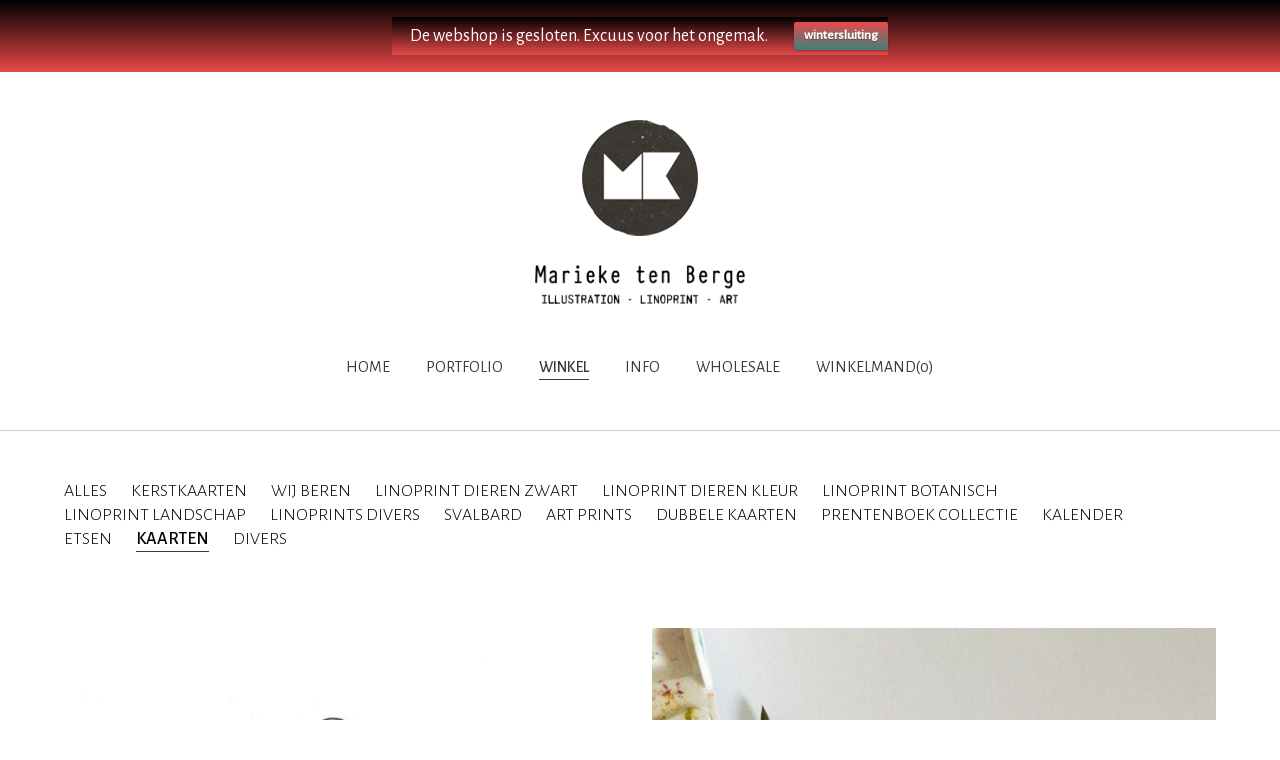

--- FILE ---
content_type: text/html; charset=UTF-8
request_url: https://marieketenberge.nl/winkel/06-kaartjes/yellow-flowers-for-you/
body_size: 10603
content:
<!DOCTYPE HTML>
<html lang="nl">
    <head>
        <meta name="viewport" content="width=device-width, initial-scale=1.0">
		<meta charset="UTF-8">
        <title>Yellow flowers for you - Marieke ten Berge</title>
        <meta name='robots' content='index, follow, max-image-preview:large, max-snippet:-1, max-video-preview:-1' />

	<!-- This site is optimized with the Yoast SEO plugin v26.7 - https://yoast.com/wordpress/plugins/seo/ -->
	<link rel="canonical" href="https://marieketenberge.nl/winkel/06-kaartjes/yellow-flowers-for-you/" />
	<meta property="og:locale" content="nl_NL" />
	<meta property="og:type" content="article" />
	<meta property="og:title" content="Yellow flowers for you - Marieke ten Berge" />
	<meta property="og:description" content="vrolijke illustratie geprint op 300gr Biotop." />
	<meta property="og:url" content="https://marieketenberge.nl/winkel/06-kaartjes/yellow-flowers-for-you/" />
	<meta property="og:site_name" content="Marieke ten Berge" />
	<meta property="article:modified_time" content="2025-11-03T18:46:44+00:00" />
	<meta property="og:image" content="https://marieketenberge.nl/app/uploads/2016/10/16021.jpg" />
	<meta property="og:image:width" content="720" />
	<meta property="og:image:height" content="720" />
	<meta property="og:image:type" content="image/jpeg" />
	<meta name="twitter:card" content="summary_large_image" />
	<meta name="twitter:label1" content="Geschatte leestijd" />
	<meta name="twitter:data1" content="1 minuut" />
	<script type="application/ld+json" class="yoast-schema-graph">{"@context":"https://schema.org","@graph":[{"@type":"WebPage","@id":"https://marieketenberge.nl/winkel/06-kaartjes/yellow-flowers-for-you/","url":"https://marieketenberge.nl/winkel/06-kaartjes/yellow-flowers-for-you/","name":"Yellow flowers for you - Marieke ten Berge","isPartOf":{"@id":"https://marieketenberge.nl/#website"},"primaryImageOfPage":{"@id":"https://marieketenberge.nl/winkel/06-kaartjes/yellow-flowers-for-you/#primaryimage"},"image":{"@id":"https://marieketenberge.nl/winkel/06-kaartjes/yellow-flowers-for-you/#primaryimage"},"thumbnailUrl":"https://marieketenberge.nl/app/uploads/2016/10/16021.jpg","datePublished":"2016-10-19T20:27:32+00:00","dateModified":"2025-11-03T18:46:44+00:00","breadcrumb":{"@id":"https://marieketenberge.nl/winkel/06-kaartjes/yellow-flowers-for-you/#breadcrumb"},"inLanguage":"nl-NL","potentialAction":[{"@type":"ReadAction","target":["https://marieketenberge.nl/winkel/06-kaartjes/yellow-flowers-for-you/"]}]},{"@type":"ImageObject","inLanguage":"nl-NL","@id":"https://marieketenberge.nl/winkel/06-kaartjes/yellow-flowers-for-you/#primaryimage","url":"https://marieketenberge.nl/app/uploads/2016/10/16021.jpg","contentUrl":"https://marieketenberge.nl/app/uploads/2016/10/16021.jpg","width":720,"height":720,"caption":"yellow flowers"},{"@type":"BreadcrumbList","@id":"https://marieketenberge.nl/winkel/06-kaartjes/yellow-flowers-for-you/#breadcrumb","itemListElement":[{"@type":"ListItem","position":1,"name":"Home","item":"https://marieketenberge.nl/"},{"@type":"ListItem","position":2,"name":"Winkel","item":"https://marieketenberge.nl/winkel/"},{"@type":"ListItem","position":3,"name":"Yellow flowers for you"}]},{"@type":"WebSite","@id":"https://marieketenberge.nl/#website","url":"https://marieketenberge.nl/","name":"Marieke ten Berge","description":"Illustratie linoprint ontwerp","publisher":{"@id":"https://marieketenberge.nl/#/schema/person/ad9fd90f490e0049593609eddf0f6f33"},"potentialAction":[{"@type":"SearchAction","target":{"@type":"EntryPoint","urlTemplate":"https://marieketenberge.nl/?s={search_term_string}"},"query-input":{"@type":"PropertyValueSpecification","valueRequired":true,"valueName":"search_term_string"}}],"inLanguage":"nl-NL"},{"@type":["Person","Organization"],"@id":"https://marieketenberge.nl/#/schema/person/ad9fd90f490e0049593609eddf0f6f33","name":"Marieke ten Berge","image":{"@type":"ImageObject","inLanguage":"nl-NL","@id":"https://marieketenberge.nl/#/schema/person/image/","url":"https://marieketenberge.nl/app/uploads/2016/10/logo-1.png","contentUrl":"https://marieketenberge.nl/app/uploads/2016/10/logo-1.png","width":116,"height":116,"caption":"Marieke ten Berge"},"logo":{"@id":"https://marieketenberge.nl/#/schema/person/image/"}}]}</script>
	<!-- / Yoast SEO plugin. -->


<link rel='dns-prefetch' href='//fonts.googleapis.com' />
<link rel="alternate" title="oEmbed (JSON)" type="application/json+oembed" href="https://marieketenberge.nl/wp-json/oembed/1.0/embed?url=https%3A%2F%2Fmarieketenberge.nl%2Fwinkel%2F06-kaartjes%2Fyellow-flowers-for-you%2F" />
<link rel="alternate" title="oEmbed (XML)" type="text/xml+oembed" href="https://marieketenberge.nl/wp-json/oembed/1.0/embed?url=https%3A%2F%2Fmarieketenberge.nl%2Fwinkel%2F06-kaartjes%2Fyellow-flowers-for-you%2F&#038;format=xml" />
<style id="woo-store-vacation-inline-css">
			#woo-store-vacation {
				padding: 0;
			}
			#woo-store-vacation .woocommerce-info {
				text-align:left;
				list-style:none;
				border:none;
				border-left:.6180469716em solid rgba(0,0,0,.15);
				border-radius:2px;
				padding:1em 1.618em;
				margin:1.617924em 0 2.617924em 0;
			}
			#woo-store-vacation .woocommerce-info::before {
				content:none;
			}
			.woo-store-vacation__btn {
				float:right;
				padding:0 0 0 1em;
				background:0 0;
				line-height:1.618;
				margin-left:2em;
				border:none;
				border-left:1px solid rgba(255,255,255,.25)!important;
				border-radius:0;
				box-shadow:none!important;
				text-decoration:none;
			}
				#woo-store-vacation,
				#woo-store-vacation .wc-block-components-notice-banner {
					color:#ffffff !important;
				}
				#woo-store-vacation * {
					color:inherit !important;
				}
				#woo-store-vacation,
				#woo-store-vacation .wc-block-components-notice-banner {
					background-color:#ffffff !important;
				}
				#woo-store-vacation svg {
					background-color:#b2b2b2 !important;
				}
				#woo-store-vacation .wc-block-components-notice-banner {
					border-color:#b2b2b2 !important;
				}
				#woo-store-vacation * {
					background-color:inherit !important;
				}</style><style id='wp-img-auto-sizes-contain-inline-css' type='text/css'>
img:is([sizes=auto i],[sizes^="auto," i]){contain-intrinsic-size:3000px 1500px}
/*# sourceURL=wp-img-auto-sizes-contain-inline-css */
</style>
<style id='classic-theme-styles-inline-css' type='text/css'>
/*! This file is auto-generated */
.wp-block-button__link{color:#fff;background-color:#32373c;border-radius:9999px;box-shadow:none;text-decoration:none;padding:calc(.667em + 2px) calc(1.333em + 2px);font-size:1.125em}.wp-block-file__button{background:#32373c;color:#fff;text-decoration:none}
/*# sourceURL=/wp-includes/css/classic-themes.min.css */
</style>
<link rel='stylesheet' id='woocommerce-layout-css' rel="preload" as="style" href='https://marieketenberge.nl/app/plugins/woocommerce/assets/css/woocommerce-layout.css?ver=10.4.3' type='text/css' media='all' />
<link rel='stylesheet' id='woocommerce-smallscreen-css' rel="preload" as="style" href='https://marieketenberge.nl/app/plugins/woocommerce/assets/css/woocommerce-smallscreen.css?ver=10.4.3' type='text/css' media='only screen and (max-width: 768px)' />
<link rel='stylesheet' id='woocommerce-general-css' rel="preload" as="style" href='https://marieketenberge.nl/app/plugins/woocommerce/assets/css/woocommerce.css?ver=10.4.3' type='text/css' media='all' />
<style id='woocommerce-inline-inline-css' type='text/css'>
.woocommerce form .form-row .required { visibility: visible; }
/*# sourceURL=woocommerce-inline-inline-css */
</style>
<link rel='stylesheet' id='wpfront-notification-bar-css' rel="preload" as="style" href='https://marieketenberge.nl/app/plugins/wpfront-notification-bar/css/wpfront-notification-bar.min.css?ver=3.5.1.05102' type='text/css' media='all' />
<link rel='stylesheet' id='font-alegreya-css' href='https://fonts.googleapis.com/css?family=Alegreya+Sans%3A300%2C300i%2C400%2C500%2C500i&#038;ver=6.9' type='text/css' media='all' />
<link rel='stylesheet' id='main-css-css' rel="preload" as="style" href='https://marieketenberge.nl/app/themes/marieketenberge/build/css/theme.css?ver=1666356300' type='text/css' media='all' />
<link rel='stylesheet' id='mollie-applepaydirect-css' rel="preload" as="style" href='https://marieketenberge.nl/app/plugins/mollie-payments-for-woocommerce/public/css/mollie-applepaydirect.min.css?ver=1768208710' type='text/css' media='screen' />
<script type="text/javascript" id="image-watermark-no-right-click-js-before">
/* <![CDATA[ */
var iwArgsNoRightClick = {"rightclick":"Y","draganddrop":"N","devtools":"Y","enableToast":"Y","toastMessage":"This content is protected"};

//# sourceURL=image-watermark-no-right-click-js-before
/* ]]> */
</script>
<script type="text/javascript" src="https://marieketenberge.nl/app/plugins/image-watermark/js/no-right-click.js?ver=2.0.3" id="image-watermark-no-right-click-js"></script>
<script type="text/javascript" src="https://marieketenberge.nl/wp/wp-includes/js/jquery/jquery.min.js?ver=3.7.1" id="jquery-core-js"></script>
<script type="text/javascript" src="https://marieketenberge.nl/wp/wp-includes/js/jquery/jquery-migrate.min.js?ver=3.4.1" id="jquery-migrate-js"></script>
<script type="text/javascript" src="https://marieketenberge.nl/app/plugins/woocommerce/assets/js/jquery-blockui/jquery.blockUI.min.js?ver=2.7.0-wc.10.4.3" id="wc-jquery-blockui-js" defer="defer" data-wp-strategy="defer"></script>
<script type="text/javascript" id="wc-add-to-cart-js-extra">
/* <![CDATA[ */
var wc_add_to_cart_params = {"ajax_url":"/wp/wp-admin/admin-ajax.php","wc_ajax_url":"/?wc-ajax=%%endpoint%%","i18n_view_cart":"Bekijk winkelwagen","cart_url":"https://marieketenberge.nl/winkelmand/","is_cart":"","cart_redirect_after_add":"no"};
//# sourceURL=wc-add-to-cart-js-extra
/* ]]> */
</script>
<script type="text/javascript" src="https://marieketenberge.nl/app/plugins/woocommerce/assets/js/frontend/add-to-cart.min.js?ver=10.4.3" id="wc-add-to-cart-js" defer="defer" data-wp-strategy="defer"></script>
<script type="text/javascript" id="wc-single-product-js-extra">
/* <![CDATA[ */
var wc_single_product_params = {"i18n_required_rating_text":"Selecteer een waardering","i18n_rating_options":["1 van de 5 sterren","2 van de 5 sterren","3 van de 5 sterren","4 van de 5 sterren","5 van de 5 sterren"],"i18n_product_gallery_trigger_text":"Afbeeldinggalerij in volledig scherm bekijken","review_rating_required":"yes","flexslider":{"rtl":false,"animation":"slide","smoothHeight":true,"directionNav":false,"controlNav":"thumbnails","slideshow":false,"animationSpeed":500,"animationLoop":false,"allowOneSlide":false},"zoom_enabled":"","zoom_options":[],"photoswipe_enabled":"","photoswipe_options":{"shareEl":false,"closeOnScroll":false,"history":false,"hideAnimationDuration":0,"showAnimationDuration":0},"flexslider_enabled":""};
//# sourceURL=wc-single-product-js-extra
/* ]]> */
</script>
<script type="text/javascript" src="https://marieketenberge.nl/app/plugins/woocommerce/assets/js/frontend/single-product.min.js?ver=10.4.3" id="wc-single-product-js" defer="defer" data-wp-strategy="defer"></script>
<script type="text/javascript" src="https://marieketenberge.nl/app/plugins/woocommerce/assets/js/js-cookie/js.cookie.min.js?ver=2.1.4-wc.10.4.3" id="wc-js-cookie-js" defer="defer" data-wp-strategy="defer"></script>
<script type="text/javascript" id="woocommerce-js-extra">
/* <![CDATA[ */
var woocommerce_params = {"ajax_url":"/wp/wp-admin/admin-ajax.php","wc_ajax_url":"/?wc-ajax=%%endpoint%%","i18n_password_show":"Wachtwoord weergeven","i18n_password_hide":"Wachtwoord verbergen"};
//# sourceURL=woocommerce-js-extra
/* ]]> */
</script>
<script type="text/javascript" src="https://marieketenberge.nl/app/plugins/woocommerce/assets/js/frontend/woocommerce.min.js?ver=10.4.3" id="woocommerce-js" defer="defer" data-wp-strategy="defer"></script>
<script type="text/javascript" src="https://marieketenberge.nl/app/plugins/wpfront-notification-bar/js/wpfront-notification-bar.min.js?ver=3.5.1.05102" id="wpfront-notification-bar-js"></script>
<link rel="https://api.w.org/" href="https://marieketenberge.nl/wp-json/" /><link rel="alternate" title="JSON" type="application/json" href="https://marieketenberge.nl/wp-json/wp/v2/product/888" /><link rel="EditURI" type="application/rsd+xml" title="RSD" href="https://marieketenberge.nl/wp/xmlrpc.php?rsd" />
<meta name="generator" content="WordPress 6.9" />
<meta name="generator" content="WooCommerce 10.4.3" />
<link rel='shortlink' href='https://marieketenberge.nl/?p=888' />
	<noscript><style>.woocommerce-product-gallery{ opacity: 1 !important; }</style></noscript>
	<link rel="preconnect" href="//www.google-analytics.com"><link rel="icon" href="https://marieketenberge.nl/app/uploads/2016/10/cropped-logo-1-32x32.png" sizes="32x32" />
<link rel="icon" href="https://marieketenberge.nl/app/uploads/2016/10/cropped-logo-1-192x192.png" sizes="192x192" />
<link rel="apple-touch-icon" href="https://marieketenberge.nl/app/uploads/2016/10/cropped-logo-1-180x180.png" />
<meta name="msapplication-TileImage" content="https://marieketenberge.nl/app/uploads/2016/10/cropped-logo-1-270x270.png" />
    <link rel='stylesheet' id='wc-blocks-style-css' rel="preload" as="style" href='https://marieketenberge.nl/app/plugins/woocommerce/assets/client/blocks/wc-blocks.css?ver=wc-10.4.3' type='text/css' media='all' />
<style id='global-styles-inline-css' type='text/css'>
:root{--wp--preset--aspect-ratio--square: 1;--wp--preset--aspect-ratio--4-3: 4/3;--wp--preset--aspect-ratio--3-4: 3/4;--wp--preset--aspect-ratio--3-2: 3/2;--wp--preset--aspect-ratio--2-3: 2/3;--wp--preset--aspect-ratio--16-9: 16/9;--wp--preset--aspect-ratio--9-16: 9/16;--wp--preset--color--black: #000000;--wp--preset--color--cyan-bluish-gray: #abb8c3;--wp--preset--color--white: #ffffff;--wp--preset--color--pale-pink: #f78da7;--wp--preset--color--vivid-red: #cf2e2e;--wp--preset--color--luminous-vivid-orange: #ff6900;--wp--preset--color--luminous-vivid-amber: #fcb900;--wp--preset--color--light-green-cyan: #7bdcb5;--wp--preset--color--vivid-green-cyan: #00d084;--wp--preset--color--pale-cyan-blue: #8ed1fc;--wp--preset--color--vivid-cyan-blue: #0693e3;--wp--preset--color--vivid-purple: #9b51e0;--wp--preset--gradient--vivid-cyan-blue-to-vivid-purple: linear-gradient(135deg,rgb(6,147,227) 0%,rgb(155,81,224) 100%);--wp--preset--gradient--light-green-cyan-to-vivid-green-cyan: linear-gradient(135deg,rgb(122,220,180) 0%,rgb(0,208,130) 100%);--wp--preset--gradient--luminous-vivid-amber-to-luminous-vivid-orange: linear-gradient(135deg,rgb(252,185,0) 0%,rgb(255,105,0) 100%);--wp--preset--gradient--luminous-vivid-orange-to-vivid-red: linear-gradient(135deg,rgb(255,105,0) 0%,rgb(207,46,46) 100%);--wp--preset--gradient--very-light-gray-to-cyan-bluish-gray: linear-gradient(135deg,rgb(238,238,238) 0%,rgb(169,184,195) 100%);--wp--preset--gradient--cool-to-warm-spectrum: linear-gradient(135deg,rgb(74,234,220) 0%,rgb(151,120,209) 20%,rgb(207,42,186) 40%,rgb(238,44,130) 60%,rgb(251,105,98) 80%,rgb(254,248,76) 100%);--wp--preset--gradient--blush-light-purple: linear-gradient(135deg,rgb(255,206,236) 0%,rgb(152,150,240) 100%);--wp--preset--gradient--blush-bordeaux: linear-gradient(135deg,rgb(254,205,165) 0%,rgb(254,45,45) 50%,rgb(107,0,62) 100%);--wp--preset--gradient--luminous-dusk: linear-gradient(135deg,rgb(255,203,112) 0%,rgb(199,81,192) 50%,rgb(65,88,208) 100%);--wp--preset--gradient--pale-ocean: linear-gradient(135deg,rgb(255,245,203) 0%,rgb(182,227,212) 50%,rgb(51,167,181) 100%);--wp--preset--gradient--electric-grass: linear-gradient(135deg,rgb(202,248,128) 0%,rgb(113,206,126) 100%);--wp--preset--gradient--midnight: linear-gradient(135deg,rgb(2,3,129) 0%,rgb(40,116,252) 100%);--wp--preset--font-size--small: 13px;--wp--preset--font-size--medium: 20px;--wp--preset--font-size--large: 36px;--wp--preset--font-size--x-large: 42px;--wp--preset--spacing--20: 0.44rem;--wp--preset--spacing--30: 0.67rem;--wp--preset--spacing--40: 1rem;--wp--preset--spacing--50: 1.5rem;--wp--preset--spacing--60: 2.25rem;--wp--preset--spacing--70: 3.38rem;--wp--preset--spacing--80: 5.06rem;--wp--preset--shadow--natural: 6px 6px 9px rgba(0, 0, 0, 0.2);--wp--preset--shadow--deep: 12px 12px 50px rgba(0, 0, 0, 0.4);--wp--preset--shadow--sharp: 6px 6px 0px rgba(0, 0, 0, 0.2);--wp--preset--shadow--outlined: 6px 6px 0px -3px rgb(255, 255, 255), 6px 6px rgb(0, 0, 0);--wp--preset--shadow--crisp: 6px 6px 0px rgb(0, 0, 0);}:where(.is-layout-flex){gap: 0.5em;}:where(.is-layout-grid){gap: 0.5em;}body .is-layout-flex{display: flex;}.is-layout-flex{flex-wrap: wrap;align-items: center;}.is-layout-flex > :is(*, div){margin: 0;}body .is-layout-grid{display: grid;}.is-layout-grid > :is(*, div){margin: 0;}:where(.wp-block-columns.is-layout-flex){gap: 2em;}:where(.wp-block-columns.is-layout-grid){gap: 2em;}:where(.wp-block-post-template.is-layout-flex){gap: 1.25em;}:where(.wp-block-post-template.is-layout-grid){gap: 1.25em;}.has-black-color{color: var(--wp--preset--color--black) !important;}.has-cyan-bluish-gray-color{color: var(--wp--preset--color--cyan-bluish-gray) !important;}.has-white-color{color: var(--wp--preset--color--white) !important;}.has-pale-pink-color{color: var(--wp--preset--color--pale-pink) !important;}.has-vivid-red-color{color: var(--wp--preset--color--vivid-red) !important;}.has-luminous-vivid-orange-color{color: var(--wp--preset--color--luminous-vivid-orange) !important;}.has-luminous-vivid-amber-color{color: var(--wp--preset--color--luminous-vivid-amber) !important;}.has-light-green-cyan-color{color: var(--wp--preset--color--light-green-cyan) !important;}.has-vivid-green-cyan-color{color: var(--wp--preset--color--vivid-green-cyan) !important;}.has-pale-cyan-blue-color{color: var(--wp--preset--color--pale-cyan-blue) !important;}.has-vivid-cyan-blue-color{color: var(--wp--preset--color--vivid-cyan-blue) !important;}.has-vivid-purple-color{color: var(--wp--preset--color--vivid-purple) !important;}.has-black-background-color{background-color: var(--wp--preset--color--black) !important;}.has-cyan-bluish-gray-background-color{background-color: var(--wp--preset--color--cyan-bluish-gray) !important;}.has-white-background-color{background-color: var(--wp--preset--color--white) !important;}.has-pale-pink-background-color{background-color: var(--wp--preset--color--pale-pink) !important;}.has-vivid-red-background-color{background-color: var(--wp--preset--color--vivid-red) !important;}.has-luminous-vivid-orange-background-color{background-color: var(--wp--preset--color--luminous-vivid-orange) !important;}.has-luminous-vivid-amber-background-color{background-color: var(--wp--preset--color--luminous-vivid-amber) !important;}.has-light-green-cyan-background-color{background-color: var(--wp--preset--color--light-green-cyan) !important;}.has-vivid-green-cyan-background-color{background-color: var(--wp--preset--color--vivid-green-cyan) !important;}.has-pale-cyan-blue-background-color{background-color: var(--wp--preset--color--pale-cyan-blue) !important;}.has-vivid-cyan-blue-background-color{background-color: var(--wp--preset--color--vivid-cyan-blue) !important;}.has-vivid-purple-background-color{background-color: var(--wp--preset--color--vivid-purple) !important;}.has-black-border-color{border-color: var(--wp--preset--color--black) !important;}.has-cyan-bluish-gray-border-color{border-color: var(--wp--preset--color--cyan-bluish-gray) !important;}.has-white-border-color{border-color: var(--wp--preset--color--white) !important;}.has-pale-pink-border-color{border-color: var(--wp--preset--color--pale-pink) !important;}.has-vivid-red-border-color{border-color: var(--wp--preset--color--vivid-red) !important;}.has-luminous-vivid-orange-border-color{border-color: var(--wp--preset--color--luminous-vivid-orange) !important;}.has-luminous-vivid-amber-border-color{border-color: var(--wp--preset--color--luminous-vivid-amber) !important;}.has-light-green-cyan-border-color{border-color: var(--wp--preset--color--light-green-cyan) !important;}.has-vivid-green-cyan-border-color{border-color: var(--wp--preset--color--vivid-green-cyan) !important;}.has-pale-cyan-blue-border-color{border-color: var(--wp--preset--color--pale-cyan-blue) !important;}.has-vivid-cyan-blue-border-color{border-color: var(--wp--preset--color--vivid-cyan-blue) !important;}.has-vivid-purple-border-color{border-color: var(--wp--preset--color--vivid-purple) !important;}.has-vivid-cyan-blue-to-vivid-purple-gradient-background{background: var(--wp--preset--gradient--vivid-cyan-blue-to-vivid-purple) !important;}.has-light-green-cyan-to-vivid-green-cyan-gradient-background{background: var(--wp--preset--gradient--light-green-cyan-to-vivid-green-cyan) !important;}.has-luminous-vivid-amber-to-luminous-vivid-orange-gradient-background{background: var(--wp--preset--gradient--luminous-vivid-amber-to-luminous-vivid-orange) !important;}.has-luminous-vivid-orange-to-vivid-red-gradient-background{background: var(--wp--preset--gradient--luminous-vivid-orange-to-vivid-red) !important;}.has-very-light-gray-to-cyan-bluish-gray-gradient-background{background: var(--wp--preset--gradient--very-light-gray-to-cyan-bluish-gray) !important;}.has-cool-to-warm-spectrum-gradient-background{background: var(--wp--preset--gradient--cool-to-warm-spectrum) !important;}.has-blush-light-purple-gradient-background{background: var(--wp--preset--gradient--blush-light-purple) !important;}.has-blush-bordeaux-gradient-background{background: var(--wp--preset--gradient--blush-bordeaux) !important;}.has-luminous-dusk-gradient-background{background: var(--wp--preset--gradient--luminous-dusk) !important;}.has-pale-ocean-gradient-background{background: var(--wp--preset--gradient--pale-ocean) !important;}.has-electric-grass-gradient-background{background: var(--wp--preset--gradient--electric-grass) !important;}.has-midnight-gradient-background{background: var(--wp--preset--gradient--midnight) !important;}.has-small-font-size{font-size: var(--wp--preset--font-size--small) !important;}.has-medium-font-size{font-size: var(--wp--preset--font-size--medium) !important;}.has-large-font-size{font-size: var(--wp--preset--font-size--large) !important;}.has-x-large-font-size{font-size: var(--wp--preset--font-size--x-large) !important;}
/*# sourceURL=global-styles-inline-css */
</style>
</head>
    <body>
         <div class='loader fast-transition'>
            <img class='loader-logo' src="https://marieketenberge.nl/app/themes/marieketenberge/images/logo.png">
        </div>
        <header class='full left rel'>
            <div class='logo-img text-center full left'><a href='https://marieketenberge.nl'><img class='logo fast-transition' src="https://marieketenberge.nl/app/themes/marieketenberge/images/logo.png"></a></div>
            <div class='logo-text text-center full left'><a href='https://marieketenberge.nl'><img style="width: 210px;" src="https://marieketenberge.nl/app/themes/marieketenberge/images/logo-text2.png"></a></div>
            <div class='menu-container text-center full left'>
                 <ul id="menu-header-menu" class="menu"><li id="menu-item-11" class="menu-item menu-item-type-post_type menu-item-object-page menu-item-home menu-item-11"><a href="https://marieketenberge.nl/"><div class = "line"></div>Home</a></li>
<li id="menu-item-151" class="menu-item menu-item-type-post_type menu-item-object-page menu-item-151"><a href="https://marieketenberge.nl/werk/"><div class = "line"></div>Portfolio</a></li>
<li id="menu-item-1452" class="menu-item menu-item-type-post_type menu-item-object-page current_page_parent menu-item-1452"><a href="https://marieketenberge.nl/winkel/"><div class = "line"></div>Winkel</a></li>
<li id="menu-item-488" class="menu-item menu-item-type-post_type menu-item-object-page menu-item-488"><a href="https://marieketenberge.nl/info/"><div class = "line"></div>Info</a></li>
<li id="menu-item-489" class="menu-item menu-item-type-post_type menu-item-object-page menu-item-489"><a href="https://marieketenberge.nl/wholesale/"><div class = "line"></div>Wholesale</a></li>
<li class="menu-item menu-item-type-cart menu-item-type-woocommerce-cart"><a class="cart-contents" href="https://marieketenberge.nl/winkelmand/">Winkelmand(0)<div class="line"></div></a></li></ul>            </div>
            <div class="menu-container-mobile text-center full left rel">
                <div class="menu-trigger inactive rel">MENU</div>
                <ul id="menu-header-menu-1" class="menu"><li class="menu-item menu-item-type-post_type menu-item-object-page menu-item-home menu-item-11"><a href="https://marieketenberge.nl/"><div class = "line"></div>Home</a></li>
<li class="menu-item menu-item-type-post_type menu-item-object-page menu-item-151"><a href="https://marieketenberge.nl/werk/"><div class = "line"></div>Portfolio</a></li>
<li class="menu-item menu-item-type-post_type menu-item-object-page current_page_parent menu-item-1452"><a href="https://marieketenberge.nl/winkel/"><div class = "line"></div>Winkel</a></li>
<li class="menu-item menu-item-type-post_type menu-item-object-page menu-item-488"><a href="https://marieketenberge.nl/info/"><div class = "line"></div>Info</a></li>
<li class="menu-item menu-item-type-post_type menu-item-object-page menu-item-489"><a href="https://marieketenberge.nl/wholesale/"><div class = "line"></div>Wholesale</a></li>
<li class="menu-item menu-item-type-cart menu-item-type-woocommerce-cart"><a class="cart-contents" href="https://marieketenberge.nl/winkelmand/">Winkelmand(0)<div class="line"></div></a></li></ul>            </div>
        </header>

<div class='divider full left rel'></div>
<div class='webshop-categories full left rel desktop'>
    <div class='inner-container'>
        <ul class='category-breadcrumb'>
            <li ><a href="https://marieketenberge.nl/winkel">Alles<div class='line'></div></a></li>
            <li ><a href=https://marieketenberge.nl/winkel-categorie/kerstkaarten>Kerstkaarten<div class='line'></div></a></li><li ><a href=https://marieketenberge.nl/winkel-categorie/wij-beren>Wij beren<div class='line'></div></a></li><li ><a href=https://marieketenberge.nl/winkel-categorie/linoprint-dieren-zwart>Linoprint dieren zwart<div class='line'></div></a></li><li ><a href=https://marieketenberge.nl/winkel-categorie/linoprint-dieren-kleur>Linoprint dieren kleur<div class='line'></div></a></li><li ><a href=https://marieketenberge.nl/winkel-categorie/linoprint-botanisch>Linoprint botanisch<div class='line'></div></a></li><li ><a href=https://marieketenberge.nl/winkel-categorie/linoprint-landschap>Linoprint landschap<div class='line'></div></a></li><li ><a href=https://marieketenberge.nl/winkel-categorie/02-linoprints-divers>Linoprints divers<div class='line'></div></a></li><li ><a href=https://marieketenberge.nl/winkel-categorie/01-originele-lino-en-hout-afdrukken>Svalbard<div class='line'></div></a></li><li ><a href=https://marieketenberge.nl/winkel-categorie/art-pints>Art prints<div class='line'></div></a></li><li ><a href=https://marieketenberge.nl/winkel-categorie/dubbele-kaarten>dubbele kaarten<div class='line'></div></a></li><li ><a href=https://marieketenberge.nl/winkel-categorie/rana>Prentenboek collectie<div class='line'></div></a></li><li ><a href=https://marieketenberge.nl/winkel-categorie/kalender>Kalender<div class='line'></div></a></li><li ><a href=https://marieketenberge.nl/winkel-categorie/04-etsen>Etsen<div class='line'></div></a></li><li class="current-category"><a href=https://marieketenberge.nl/winkel-categorie/06-kaartjes>Kaarten<div class='line'></div></a></li><li ><a href=https://marieketenberge.nl/winkel-categorie/divers>Divers<div class='line'></div></a></li>        </ul>
       
        
        <!--<h4 class="right">Gratis bezorging vanaf 60,- euro &nbsp; &nbsp;<img class='ideal-icon right' src='https://marieketenberge.nl/app/themes/marieketenberge/images/ideal.svg'> <img class='postnl-icon right' src='https://marieketenberge.nl/app/themes/marieketenberge/images/postnl.svg'></h4>-->       
    </div>
</div>
<div class='webshop-categories full left rel mobile'>
    <div class="category-trigger inactive">
        Kaarten        <img src="https://marieketenberge.nl/app/themes/marieketenberge/images/icon-arrow-down.png" alt="arrow-down">
    </div>
    <ul class='category-breadcrumb'>
        <li><a href=https://marieketenberge.nl/winkel-categorie/kerstkaarten>Kerstkaarten</a></li><li><a href=https://marieketenberge.nl/winkel-categorie/wij-beren>Wij beren</a></li><li><a href=https://marieketenberge.nl/winkel-categorie/linoprint-dieren-zwart>Linoprint dieren zwart</a></li><li><a href=https://marieketenberge.nl/winkel-categorie/linoprint-dieren-kleur>Linoprint dieren kleur</a></li><li><a href=https://marieketenberge.nl/winkel-categorie/linoprint-botanisch>Linoprint botanisch</a></li><li><a href=https://marieketenberge.nl/winkel-categorie/linoprint-landschap>Linoprint landschap</a></li><li><a href=https://marieketenberge.nl/winkel-categorie/02-linoprints-divers>Linoprints divers</a></li><li><a href=https://marieketenberge.nl/winkel-categorie/01-originele-lino-en-hout-afdrukken>Svalbard</a></li><li><a href=https://marieketenberge.nl/winkel-categorie/art-pints>Art prints</a></li><li><a href=https://marieketenberge.nl/winkel-categorie/dubbele-kaarten>dubbele kaarten</a></li><li><a href=https://marieketenberge.nl/winkel-categorie/rana>Prentenboek collectie</a></li><li><a href=https://marieketenberge.nl/winkel-categorie/kalender>Kalender</a></li><li><a href=https://marieketenberge.nl/winkel-categorie/04-etsen>Etsen</a></li><li><a href=https://marieketenberge.nl/winkel-categorie/06-kaartjes>Kaarten</a></li><li><a href=https://marieketenberge.nl/winkel-categorie/divers>Divers</a></li>    </ul>
    <!--<h4 class="right">Gratis bezorging bij bestellingen vanaf 49,- euro</h4>-->
</div>

<div class="single-product-container text-center full left rel">
    <div class="inner-container">
        <div id="primary" class="content-area"><main id="main" class="site-main" role="main">
        
            <div class="woocommerce-notices-wrapper"></div><div id="product-888" class="product type-product post-888 status-publish first instock product_cat-06-kaartjes has-post-thumbnail taxable shipping-taxable product-type-simple">

	<div class="woocommerce-product-gallery woocommerce-product-gallery--with-images woocommerce-product-gallery--columns-4 images" data-columns="4" style="opacity: 0; transition: opacity .25s ease-in-out;">
		<a><img width="600" height="600" src="https://marieketenberge.nl/app/uploads/2016/10/16021-600x600.jpg" class="attachment-shop_single size-shop_single wp-post-image" alt="yellow flowers" title="" data-src="https://marieketenberge.nl/app/uploads/2016/10/16021.jpg" data-large_image="https://marieketenberge.nl/app/uploads/2016/10/16021.jpg" data-large_image_width="720" data-large_image_height="720" decoding="async" fetchpriority="high" srcset="https://marieketenberge.nl/app/uploads/2016/10/16021-600x600.jpg 600w, https://marieketenberge.nl/app/uploads/2016/10/16021-300x300.jpg 300w, https://marieketenberge.nl/app/uploads/2016/10/16021-100x100.jpg 100w, https://marieketenberge.nl/app/uploads/2016/10/16021-150x150.jpg 150w, https://marieketenberge.nl/app/uploads/2016/10/16021.jpg 720w" sizes="(max-width: 600px) 100vw, 600px" /></a><a><img width="600" height="635" src="https://marieketenberge.nl/app/uploads/2016/10/16021A-600x635.jpg" class="attachment-shop_single size-shop_single" alt="yellow flowers" title="" data-src="https://marieketenberge.nl/app/uploads/2016/10/16021A.jpg" data-large_image="https://marieketenberge.nl/app/uploads/2016/10/16021A.jpg" data-large_image_width="720" data-large_image_height="762" decoding="async" srcset="https://marieketenberge.nl/app/uploads/2016/10/16021A-600x635.jpg 600w, https://marieketenberge.nl/app/uploads/2016/10/16021A-283x300.jpg 283w, https://marieketenberge.nl/app/uploads/2016/10/16021A.jpg 720w" sizes="(max-width: 600px) 100vw, 600px" /></a></div>

	<div class="summary entry-summary">
		<h1 class="product_title entry-title">Yellow flowers for you</h1><p class="price"><span class="woocommerce-Price-amount amount"><bdi><span class="woocommerce-Price-currencySymbol">&euro;</span>1,50</bdi></span></p>
<div class="woocommerce-product-details__short-description">
	<p>vrolijke illustratie geprint op 300gr Biotop.</p>
</div>
	</div>

	
	<section class="related products">

					<h2>Gerelateerde producten</h2>
				<div class="winkel-product-container full left rel">
    <div class="inner-container">
        <ul class="products full left">

			
					<li class="product type-product post-1726 status-publish first instock product_cat-06-kaartjes has-post-thumbnail taxable shipping-taxable product-type-simple">
	<a href="https://marieketenberge.nl/winkel/06-kaartjes/os/" class="woocommerce-LoopProduct-link woocommerce-loop-product__link"><img width="300" height="300" src="https://marieketenberge.nl/app/uploads/2018/05/k18007-300x300.jpg" class="attachment-woocommerce_thumbnail size-woocommerce_thumbnail" alt="os" decoding="async" loading="lazy" srcset="https://marieketenberge.nl/app/uploads/2018/05/k18007-300x300.jpg 300w, https://marieketenberge.nl/app/uploads/2018/05/k18007-100x100.jpg 100w, https://marieketenberge.nl/app/uploads/2018/05/k18007-150x150.jpg 150w" sizes="auto, (max-width: 300px) 100vw, 300px" /><h2 class="woocommerce-loop-product__title">os</h2>
	<span class="price"><span class="woocommerce-Price-amount amount"><bdi><span class="woocommerce-Price-currencySymbol">&euro;</span>1,00</bdi></span></span>
</a></li>

			
					<li class="product type-product post-2118 status-publish instock product_cat-06-kaartjes has-post-thumbnail taxable shipping-taxable product-type-simple">
	<a href="https://marieketenberge.nl/winkel/06-kaartjes/vliegen-fly/" class="woocommerce-LoopProduct-link woocommerce-loop-product__link"><img width="300" height="300" src="https://marieketenberge.nl/app/uploads/2019/05/19012-300x300.jpg" class="attachment-woocommerce_thumbnail size-woocommerce_thumbnail" alt="Vogels" decoding="async" loading="lazy" srcset="https://marieketenberge.nl/app/uploads/2019/05/19012-300x300.jpg 300w, https://marieketenberge.nl/app/uploads/2019/05/19012-100x100.jpg 100w, https://marieketenberge.nl/app/uploads/2019/05/19012-600x600.jpg 600w, https://marieketenberge.nl/app/uploads/2019/05/19012-150x150.jpg 150w, https://marieketenberge.nl/app/uploads/2019/05/19012-768x768.jpg 768w, https://marieketenberge.nl/app/uploads/2019/05/19012-1024x1024.jpg 1024w, https://marieketenberge.nl/app/uploads/2019/05/19012.jpg 1772w" sizes="auto, (max-width: 300px) 100vw, 300px" /><h2 class="woocommerce-loop-product__title">Vogels</h2>
	<span class="price"><span class="woocommerce-Price-amount amount"><bdi><span class="woocommerce-Price-currencySymbol">&euro;</span>1,00</bdi></span></span>
</a></li>

			
					<li class="product type-product post-2435 status-publish instock product_cat-06-kaartjes has-post-thumbnail taxable shipping-taxable product-type-simple">
	<a href="https://marieketenberge.nl/winkel/06-kaartjes/baby/" class="woocommerce-LoopProduct-link woocommerce-loop-product__link"><img width="300" height="300" src="https://marieketenberge.nl/app/uploads/2020/02/2015-300x300.jpg" class="attachment-woocommerce_thumbnail size-woocommerce_thumbnail" alt="Baby" decoding="async" loading="lazy" srcset="https://marieketenberge.nl/app/uploads/2020/02/2015-300x300.jpg 300w, https://marieketenberge.nl/app/uploads/2020/02/2015-100x100.jpg 100w, https://marieketenberge.nl/app/uploads/2020/02/2015-600x600.jpg 600w, https://marieketenberge.nl/app/uploads/2020/02/2015-150x150.jpg 150w, https://marieketenberge.nl/app/uploads/2020/02/2015-768x768.jpg 768w, https://marieketenberge.nl/app/uploads/2020/02/2015.jpg 1024w" sizes="auto, (max-width: 300px) 100vw, 300px" /><h2 class="woocommerce-loop-product__title">Baby</h2>
	<span class="price"><span class="woocommerce-Price-amount amount"><bdi><span class="woocommerce-Price-currencySymbol">&euro;</span>1,50</bdi></span></span>
</a></li>

			
					<li class="product type-product post-3181 status-publish last instock product_cat-06-kaartjes has-post-thumbnail taxable shipping-taxable product-type-simple">
	<a href="https://marieketenberge.nl/winkel/06-kaartjes/konijntjes/" class="woocommerce-LoopProduct-link woocommerce-loop-product__link"><img width="300" height="300" src="https://marieketenberge.nl/app/uploads/2021/06/210010-300x300.jpg" class="attachment-woocommerce_thumbnail size-woocommerce_thumbnail" alt="konijntjes" decoding="async" loading="lazy" srcset="https://marieketenberge.nl/app/uploads/2021/06/210010-300x300.jpg 300w, https://marieketenberge.nl/app/uploads/2021/06/210010-100x100.jpg 100w, https://marieketenberge.nl/app/uploads/2021/06/210010-150x150.jpg 150w, https://marieketenberge.nl/app/uploads/2021/06/210010.jpg 591w" sizes="auto, (max-width: 300px) 100vw, 300px" /><h2 class="woocommerce-loop-product__title">konijntjes</h2>
	<span class="price"><span class="woocommerce-Price-amount amount"><bdi><span class="woocommerce-Price-currencySymbol">&euro;</span>1,50</bdi></span></span>
</a></li>

			
		</ul>
</div>
</div>
	</section>
	</div>


        
        </main></div>
            </div>
</div>
<footer>
    <div class="inner-container">
        <div class='footer-logo full left text-center'>
            <img src="https://marieketenberge.nl/app/themes/marieketenberge/images/footer-logo.png">
        </div>
        <ul id="menu-footer-menu" class="footer-menu full left"><li id="menu-item-945" class="menu-item menu-item-type-post_type menu-item-object-page menu-item-has-children current_page_parent menu-item-945"><a href="https://marieketenberge.nl/winkel/">Winkel</a>
<ul class="sub-menu">
	<li id="menu-item-5478" class="menu-item menu-item-type-taxonomy menu-item-object-product_cat menu-item-5478"><a href="https://marieketenberge.nl/winkel-categorie/01-originele-lino-en-hout-afdrukken/">Etsen en lino prints</a></li>
	<li id="menu-item-5481" class="menu-item menu-item-type-taxonomy menu-item-object-product_cat menu-item-5481"><a href="https://marieketenberge.nl/winkel-categorie/linoprint-landschap/">Noord Art prints en kaarten</a></li>
	<li id="menu-item-5479" class="menu-item menu-item-type-taxonomy menu-item-object-product_cat current-product-ancestor current-menu-parent current-product-parent menu-item-5479"><a href="https://marieketenberge.nl/winkel-categorie/06-kaartjes/">Kaartjes</a></li>
	<li id="menu-item-5480" class="menu-item menu-item-type-taxonomy menu-item-object-product_cat menu-item-5480"><a href="https://marieketenberge.nl/winkel-categorie/rana/">Prentenboek collectie</a></li>
	<li id="menu-item-5477" class="menu-item menu-item-type-taxonomy menu-item-object-product_cat menu-item-5477"><a href="https://marieketenberge.nl/winkel-categorie/kerstkaarten/">Winter/kerst kaarten</a></li>
</ul>
</li>
<li id="menu-item-198" class="menu-item menu-item-type-post_type menu-item-object-page menu-item-has-children menu-item-198"><a href="https://marieketenberge.nl/werk/">Portfolio</a>
<ul class="sub-menu">
	<li id="menu-item-687" class="menu-item menu-item-type-post_type menu-item-object-page menu-item-687"><a href="https://marieketenberge.nl/werk/illustraties/">Illustraties</a></li>
	<li id="menu-item-688" class="menu-item menu-item-type-post_type menu-item-object-page menu-item-688"><a href="https://marieketenberge.nl/werk/kaarten/">Kaarten</a></li>
	<li id="menu-item-689" class="menu-item menu-item-type-post_type menu-item-object-page menu-item-689"><a href="https://marieketenberge.nl/werk/posters/">Grafisch werk</a></li>
	<li id="menu-item-690" class="menu-item menu-item-type-post_type menu-item-object-page menu-item-690"><a href="https://marieketenberge.nl/werk/boeken/">Boeken</a></li>
	<li id="menu-item-692" class="menu-item menu-item-type-post_type menu-item-object-page menu-item-692"><a href="https://marieketenberge.nl/werk/productontwikkeling/">Arctica</a></li>
</ul>
</li>
<li id="menu-item-680" class="menu-item menu-item-type-post_type menu-item-object-page menu-item-has-children menu-item-680"><a href="https://marieketenberge.nl/info/">Info</a>
<ul class="sub-menu">
	<li id="menu-item-681" class="menu-item menu-item-type-post_type menu-item-object-page menu-item-681"><a href="https://marieketenberge.nl/info/over-marieke/">Over Marieke</a></li>
	<li id="menu-item-682" class="menu-item menu-item-type-post_type menu-item-object-page menu-item-682"><a href="https://marieketenberge.nl/info/nieuws/">Nieuws</a></li>
	<li id="menu-item-683" class="menu-item menu-item-type-post_type menu-item-object-page menu-item-683"><a href="https://marieketenberge.nl/info/contact/">Contact</a></li>
	<li id="menu-item-684" class="menu-item menu-item-type-post_type menu-item-object-page menu-item-684"><a href="https://marieketenberge.nl/info/in-de-media/">Nominaties en prijzen</a></li>
	<li id="menu-item-686" class="menu-item menu-item-type-post_type menu-item-object-page menu-item-686"><a href="https://marieketenberge.nl/info/opdrachtgevers/">Opdrachtgevers</a></li>
</ul>
</li>
<li id="menu-item-542" class="menu-item menu-item-type-post_type menu-item-object-page menu-item-has-children menu-item-542"><a href="https://marieketenberge.nl/voorwaarden/">Voorwaarden</a>
<ul class="sub-menu">
	<li id="menu-item-544" class="menu-item menu-item-type-post_type menu-item-object-page menu-item-544"><a href="https://marieketenberge.nl/voorwaarden/betalen/">Betalen</a></li>
	<li id="menu-item-545" class="menu-item menu-item-type-post_type menu-item-object-page menu-item-545"><a href="https://marieketenberge.nl/voorwaarden/verzenden-en-bezorgkosten/">Verzenden en bezorgkosten</a></li>
	<li id="menu-item-546" class="menu-item menu-item-type-post_type menu-item-object-page menu-item-546"><a href="https://marieketenberge.nl/voorwaarden/retour-en-ruilen/">Retour en ruilen</a></li>
	<li id="menu-item-543" class="menu-item menu-item-type-post_type menu-item-object-page menu-item-543"><a href="https://marieketenberge.nl/voorwaarden/informatie/">Informatie</a></li>
	<li id="menu-item-1745" class="menu-item menu-item-type-post_type menu-item-object-page menu-item-1745"><a href="https://marieketenberge.nl/voorwaarden/privacyverklaring/">privacyverklaring</a></li>
</ul>
</li>
</ul>    </div>
</footer>
<script type="speculationrules">
{"prefetch":[{"source":"document","where":{"and":[{"href_matches":"/*"},{"not":{"href_matches":["/wp/wp-*.php","/wp/wp-admin/*","/app/uploads/*","/app/*","/app/plugins/*","/app/themes/marieketenberge/*","/*\\?(.+)"]}},{"not":{"selector_matches":"a[rel~=\"nofollow\"]"}},{"not":{"selector_matches":".no-prefetch, .no-prefetch a"}}]},"eagerness":"conservative"}]}
</script>
<script type="application/ld+json">{"@context":"https://schema.org/","@type":"Product","@id":"https://marieketenberge.nl/winkel/06-kaartjes/yellow-flowers-for-you/#product","name":"Yellow flowers for you","url":"https://marieketenberge.nl/winkel/06-kaartjes/yellow-flowers-for-you/","description":"vrolijke illustratie geprint op 300gr Biotop.","image":"https://marieketenberge.nl/app/uploads/2016/10/16021.jpg","sku":"16021","offers":[{"@type":"Offer","priceSpecification":[{"@type":"UnitPriceSpecification","price":"1.50","priceCurrency":"EUR","valueAddedTaxIncluded":true,"validThrough":"2027-12-31"}],"priceValidUntil":"2027-12-31","availability":"https://schema.org/InStock","url":"https://marieketenberge.nl/winkel/06-kaartjes/yellow-flowers-for-you/","seller":{"@type":"Organization","name":"Marieke ten Berge","url":"https://marieketenberge.nl"}}]}</script>       <script type="text/javascript">
           (function(a,b,c){var d=a.history,e=document,f=navigator||{},g=localStorage, h=encodeURIComponent,i=d.pushState,k=function(){return Math.random().toString(36)}, l=function(){return g.cid||(g.cid=k()),g.cid},m=function(r){var s=[];for(var t in r) r.hasOwnProperty(t)&&void 0!==r[t]&&s.push(h(t)+"="+h(r[t]));return s.join("&")}, n=function(r,s,t,u,v,w,x){var z="https://www.google-analytics.com/collect", A=m({v:"1",ds:"web",aip:c.anonymizeIp?1:void 0,tid:b,cid:l(),t:r||"pageview", sd:c.colorDepth&&screen.colorDepth?screen.colorDepth+"-bits":void 0,dr:e.referrer|| void 0,dt:e.title,dl:e.location.origin+e.location.pathname+e.location.search,ul:c.language? (f.language||"").toLowerCase():void 0,de:c.characterSet?e.characterSet:void 0, sr:c.screenSize?(a.screen||{}).width+"x"+(a.screen||{}).height:void 0,vp:c.screenSize&& a.visualViewport?(a.visualViewport||{}).width+"x"+(a.visualViewport||{}).height:void 0, ec:s||void 0,ea:t||void 0,el:u||void 0,ev:v||void 0,exd:w||void 0,exf:"undefined"!=typeof x&& !1==!!x?0:void 0});if(f.sendBeacon)f.sendBeacon(z,A);else{var y=new XMLHttpRequest; y.open("POST",z,!0),y.send(A)}};d.pushState=function(r){return"function"==typeof d.onpushstate&& d.onpushstate({state:r}),setTimeout(n,c.delay||10),i.apply(d,arguments)},n(), a.ma={trackEvent:function o(r,s,t,u){return n("event",r,s,t,u)}, trackException:function q(r,s){return n("exception",null,null,null,null,r,s)}}})
           (window,"UA-85911254-1",{
               anonymizeIp:true,
               colorDepth:true,
               characterSet:true,
               screenSize:true,
               language:true
           });
       </script>
                     <style type="text/css">
                #wpfront-notification-bar, #wpfront-notification-bar-editor            {
            background: #000000;
            background: -moz-linear-gradient(top, #000000 0%, #E84848 100%);
            background: -webkit-gradient(linear, left top, left bottom, color-stop(0%,#000000), color-stop(100%,#E84848));
            background: -webkit-linear-gradient(top, #000000 0%,#E84848 100%);
            background: -o-linear-gradient(top, #000000 0%,#E84848 100%);
            background: -ms-linear-gradient(top, #000000 0%,#E84848 100%);
            background: linear-gradient(to bottom, #000000 0%, #E84848 100%);
            filter: progid:DXImageTransform.Microsoft.gradient( startColorstr='#000000', endColorstr='#E84848',GradientType=0 );
            background-repeat: no-repeat;
                        }
            #wpfront-notification-bar div.wpfront-message, #wpfront-notification-bar-editor.wpfront-message            {
            color: #3b0f3b;
                        }
            #wpfront-notification-bar a.wpfront-button, #wpfront-notification-bar-editor a.wpfront-button            {
            background: #EA4949;
            background: -moz-linear-gradient(top, #EA4949 0%, #3e827b 100%);
            background: -webkit-gradient(linear, left top, left bottom, color-stop(0%,#EA4949), color-stop(100%,#3e827b));
            background: -webkit-linear-gradient(top, #EA4949 0%,#3e827b 100%);
            background: -o-linear-gradient(top, #EA4949 0%,#3e827b 100%);
            background: -ms-linear-gradient(top, #EA4949 0%,#3e827b 100%);
            background: linear-gradient(to bottom, #EA4949 0%, #3e827b 100%);
            filter: progid:DXImageTransform.Microsoft.gradient( startColorstr='#EA4949', endColorstr='#3e827b',GradientType=0 );

            background-repeat: no-repeat;
            color: #FFFFFF;
            }
            #wpfront-notification-bar-open-button            {
            background-color: #ffffff;
            right: 10px;
                        }
            #wpfront-notification-bar-open-button.top                {
                background-image: url(https://marieketenberge.nl/app/plugins/wpfront-notification-bar/images/arrow_down.png);
                }

                #wpfront-notification-bar-open-button.bottom                {
                background-image: url(https://marieketenberge.nl/app/plugins/wpfront-notification-bar/images/arrow_up.png);
                }
                #wpfront-notification-bar-table, .wpfront-notification-bar tbody, .wpfront-notification-bar tr            {
                        }
            #wpfront-notification-bar div.wpfront-close            {
            border: 1px solid #555555;
            background-color: #555555;
            color: #000000;
            }
            #wpfront-notification-bar div.wpfront-close:hover            {
            border: 1px solid #aaaaaa;
            background-color: #aaaaaa;
            }
             #wpfront-notification-bar-spacer { display:block; }#wpfront-notification-bar-spacer{ height: auto; } #wpfront-notification-bar{ height: auto; min-height: 72px; display: flex; align-items: center; } #wpfront-notification-bar div.wpfront-message{ color: #fff; font-size: 18px; line-height: 24px; text-align: left; padding: 0px 18px; }                </style>
                            <div id="wpfront-notification-bar-spacer" class="wpfront-notification-bar-spacer   ">
                <div id="wpfront-notification-bar-open-button" aria-label="reopen" role="button" class="wpfront-notification-bar-open-button hidden top wpfront-bottom-shadow"></div>
                <div id="wpfront-notification-bar" class="wpfront-notification-bar wpfront-fixed load top ">
                                         
                            <table id="wpfront-notification-bar-table" border="0" cellspacing="0" cellpadding="0" role="presentation">                        
                                <tr>
                                    <td>
                                     
                                    <div class="wpfront-message wpfront-div">
                                        De webshop is gesloten. Excuus voor het ongemak.                                    </div>
                                                       
                                        <div class="wpfront-div">
                                                                                                                                        <a class="wpfront-button" href=""  target="_self" >wintersluiting</a>
                                                                                                                                    </div>                                   
                                                                                                       
                                    </td>
                                </tr>              
                            </table>
                            
                                    </div>
            </div>
            
            <script type="text/javascript">
                function __load_wpfront_notification_bar() {
                    if (typeof wpfront_notification_bar === "function") {
                        wpfront_notification_bar({"position":1,"height":0,"fixed_position":false,"animate_delay":0,"close_button":false,"button_action_close_bar":false,"auto_close_after":0,"display_after":0,"is_admin_bar_showing":false,"display_open_button":false,"keep_closed":false,"keep_closed_for":0,"position_offset":0,"display_scroll":false,"display_scroll_offset":0,"keep_closed_cookie":"wpfront-notification-bar-keep-closed","log":false,"id_suffix":"","log_prefix":"[WPFront Notification Bar]","theme_sticky_selector":"","set_max_views":false,"max_views":0,"max_views_for":0,"max_views_cookie":"wpfront-notification-bar-max-views"});
                    } else {
                                    setTimeout(__load_wpfront_notification_bar, 100);
                    }
                }
                __load_wpfront_notification_bar();
            </script>
            <script type="text/javascript" src="https://marieketenberge.nl/app/themes/marieketenberge/build/js/theme.js?ver=6.9" id="theme-js-js"></script>
<script type="text/javascript" src="https://marieketenberge.nl/app/plugins/woocommerce/assets/js/sourcebuster/sourcebuster.min.js?ver=10.4.3" id="sourcebuster-js-js"></script>
<script type="text/javascript" id="wc-order-attribution-js-extra">
/* <![CDATA[ */
var wc_order_attribution = {"params":{"lifetime":1.0e-5,"session":30,"base64":false,"ajaxurl":"https://marieketenberge.nl/wp/wp-admin/admin-ajax.php","prefix":"wc_order_attribution_","allowTracking":true},"fields":{"source_type":"current.typ","referrer":"current_add.rf","utm_campaign":"current.cmp","utm_source":"current.src","utm_medium":"current.mdm","utm_content":"current.cnt","utm_id":"current.id","utm_term":"current.trm","utm_source_platform":"current.plt","utm_creative_format":"current.fmt","utm_marketing_tactic":"current.tct","session_entry":"current_add.ep","session_start_time":"current_add.fd","session_pages":"session.pgs","session_count":"udata.vst","user_agent":"udata.uag"}};
//# sourceURL=wc-order-attribution-js-extra
/* ]]> */
</script>
<script type="text/javascript" src="https://marieketenberge.nl/app/plugins/woocommerce/assets/js/frontend/order-attribution.min.js?ver=10.4.3" id="wc-order-attribution-js"></script>
<script defer src="https://static.cloudflareinsights.com/beacon.min.js/vcd15cbe7772f49c399c6a5babf22c1241717689176015" integrity="sha512-ZpsOmlRQV6y907TI0dKBHq9Md29nnaEIPlkf84rnaERnq6zvWvPUqr2ft8M1aS28oN72PdrCzSjY4U6VaAw1EQ==" data-cf-beacon='{"version":"2024.11.0","token":"f6a6cb64ac214db18fc653f819885f53","r":1,"server_timing":{"name":{"cfCacheStatus":true,"cfEdge":true,"cfExtPri":true,"cfL4":true,"cfOrigin":true,"cfSpeedBrain":true},"location_startswith":null}}' crossorigin="anonymous"></script>
</body>
</html>

--- FILE ---
content_type: text/css
request_url: https://marieketenberge.nl/app/themes/marieketenberge/build/css/theme.css?ver=1666356300
body_size: 4393
content:
@font-face{font-family:monospace;font-style:italic;font-weight:400;src:local("Menlo Italic"),local(Menlo-Italic),local("Consolas Italic"),local(Consolas-Italic),local("Courier New Italic")}@font-face{font-family:monospace;font-style:italic;font-weight:700;src:local("Menlo Bold Italic"),local(Menlo-BoldItalic),local(Monaco),local("Consolas Bold Italic"),local(Consolas-BoldItalic),local("Courier New Bold Italic")}@font-face{font-family:monospace;font-style:normal;font-weight:400;src:local("Menlo Regular"),local(Menlo-Regular),local(Monaco),local(Consolas),local("Courier New")}@font-face{font-family:monospace;font-style:normal;font-weight:700;src:local("Menlo Bold"),local(Menlo-Bold),local(Monaco),local("Consolas Bold"),local(Consolas-Bold),local("Courier New Bold")}/*! normalize.css v8.0.1 | MIT License | github.com/necolas/normalize.css */html{line-height:1.15;-webkit-text-size-adjust:100%}main{display:block}h1{font-size:2em;margin:.67em 0}hr{-webkit-box-sizing:content-box;box-sizing:content-box;height:0;overflow:visible}pre{font-family:monospace,monospace;font-size:1em}a{background-color:transparent}abbr[title]{border-bottom:none;text-decoration:underline;-webkit-text-decoration:underline dotted;text-decoration:underline dotted}b,strong{font-weight:bolder}code,kbd,samp{font-family:monospace,monospace;font-size:1em}small{font-size:80%}sub,sup{font-size:75%;line-height:0;position:relative;vertical-align:baseline}sub{bottom:-.25em}sup{top:-.5em}img{border-style:none}button,input,optgroup,select,textarea{font-family:inherit;font-size:100%;line-height:1.15;margin:0}button,input{overflow:visible}button,select{text-transform:none}[type=button],[type=reset],[type=submit],button{-webkit-appearance:button}[type=button]::-moz-focus-inner,[type=reset]::-moz-focus-inner,[type=submit]::-moz-focus-inner,button::-moz-focus-inner{border-style:none;padding:0}[type=button]:-moz-focusring,[type=reset]:-moz-focusring,[type=submit]:-moz-focusring,button:-moz-focusring{outline:1px dotted ButtonText}fieldset{padding:.35em .75em .625em}legend{-webkit-box-sizing:border-box;box-sizing:border-box;color:inherit;display:table;max-width:100%;padding:0;white-space:normal}progress{vertical-align:baseline}textarea{overflow:auto}[type=checkbox],[type=radio]{-webkit-box-sizing:border-box;box-sizing:border-box;padding:0}[type=number]::-webkit-inner-spin-button,[type=number]::-webkit-outer-spin-button{height:auto}[type=search]{-webkit-appearance:textfield;outline-offset:-2px}[type=search]::-webkit-search-decoration{-webkit-appearance:none}::-webkit-file-upload-button{-webkit-appearance:button;font:inherit}details{display:block}summary{display:list-item}[hidden],template{display:none}ul{list-style:none}li,ul{padding:0;margin:0}.left{float:left}.right{float:right}.rel{position:relative}.text-center{text-align:center}.text-left{text-align:left}.full{width:100%}.seventy-five{width:75%}.seventy{width:70%}.sixty-four{width:64%}.fifty-five{width:55%}.fifty{width:50%}.fourty-two{width:42%}.thirty-two{width:32%}.twenty-five{width:25%}.twenty-three{width:23%}.twenty{width:20%}.bg-regular{background-repeat:no-repeat;background-size:cover;background-position:50%}.fast-transition{-webkit-transition:all .2s;transition:all .2s}.slow-transition{-webkit-transition:all .4s;transition:all .4s}.mobile{display:none}*{-webkit-box-sizing:border-box;box-sizing:border-box;font-family:Alegreya Sans,sans-serif;font-weight:400;font-size:18px}h1,h2,h3,p{margin:0 0 24px;min-height:1px;color:#3f3933}h1{font-size:30px}h2{font-size:28px}h3{font-size:24px}p{line-height:24px;font-size:18px;font-weight:300}body{margin:0;padding:0}a{text-decoration:none;color:inherit}a .line{position:absolute;width:0;height:1px;background-color:#3f3933;-webkit-transition:all .2s;transition:all .2s}img{max-width:100%}.inner-container{margin:0 auto;width:100%;max-width:1200px;padding:0 24px}.no-pad{padding:0}body,html{min-width:100%;min-height:100%}.body-bg{position:fixed;z-index:0}.body-bg,.body-bg img{height:100%;width:100%}header{padding:48px 0}.logo-img{margin-bottom:24px}.logo:hover{-webkit-transform:rotate(18deg);transform:rotate(18deg)}.logo-text{margin-bottom:48px}.menu-container-mobile{display:none}.menu-container ul{margin:0;padding:0;display:inline-block;list-style:none}.menu-container li{float:left;margin-right:36px}.menu-container li:last-of-type{margin-right:0}.menu-container li a{position:relative;display:inline-block;text-transform:uppercase;color:#3f3933;font-size:16px;-webkit-transition:all .2s;transition:all .2s}.menu-container li a .line{bottom:-4px}.menu-container li.current-menu-item a,.menu-container li.current_page_item a,.menu-container li.current_page_parent a{font-weight:500}.menu-container li.current-menu-item a .line,.menu-container li.current_page_item a .line,.menu-container li.current_page_parent a .line,.menu-container li a:hover .line{width:100%}.menu-container li a:hover{color:#000}.divider{height:1px;background-color:#ccc}.home-content{margin-top:48px}.personal-info{background-color:#ededed;margin-bottom:48px}.personal-img{position:absolute;height:auto;min-height:100%;z-index:0;bottom:0;left:0;max-width:50%;max-height:100%}.personal-text{padding:72px}.latest-shop-items h3{margin-bottom:48px}.shop-items{margin-left:-12px;margin-bottom:24px;width:calc(100% + 24px)}.instagram-item,.shop-item{display:inline-block;width:calc(25% - 27px);margin:0 12px}.shop-item{background-color:#fff;-webkit-box-shadow:0 1px 3px rgba(0,0,0,.3);box-shadow:0 1px 3px rgba(0,0,0,.3);margin-bottom:24px}.shop-item:hover{-webkit-box-shadow:0 1px 3px rgba(0,0,0,.3),0 0 0 9px #fcf9dc;box-shadow:0 1px 3px rgba(0,0,0,.3),0 0 0 9px #fcf9dc}.shop-item h4{margin:0 0 12px}.shop-item h5{margin:0 0 24px}.shop-item .product-price span{font-size:24px;font-weight:300}.shop-item img{margin-bottom:24px;height:auto}.content-container{background-color:#ededed;margin-bottom:48px}.content-container.img{min-height:400px}.content-container.mobile{display:none}.content-container a{text-decoration:underline}.content-text{padding:72px}.content-img{position:absolute;max-width:50%;max-height:100%;z-index:0;top:0}.content-img.right{right:0}.content-img.left{left:0}.instagram-feed h3{margin-bottom:48px}.instagram-feed h3 a{text-decoration:underline;font-size:24px}.instagram-items{margin-left:-12px;margin-bottom:48px;width:calc(100% + 24px)}.instagram-item .centered-content{line-height:32px;position:absolute;top:50%;left:50%;width:100%;text-align:center;-webkit-transform:translate3d(-50%,-50%,0);transform:translate3d(-50%,-50%,0)}.instagram-item .dark-overlay{width:100%;height:100%;opacity:0;position:absolute;top:0;left:0;background-color:rgba(0,0,0,.35);-webkit-transition:.2s;transition:.2s}.instagram-item:hover .dark-overlay{opacity:1}.instagram-item .comments,.instagram-item .likes{color:#fff;z-index:2;opacity:0;font-weight:700;font-size:20px;text-shadow:0 0 3px rgba(0,0,0,.4);display:inline-block;-webkit-transition:.2s;transition:.2s}.instagram-item:hover .comments,.instagram-item:hover .likes{opacity:1}.instagram-item .comments{margin-left:36px}.instagram-item .centered-content img{position:absolute;left:-24px;bottom:5px;max-width:20px}.loader{position:fixed;top:0;left:0;width:100%;height:100%;opacity:1;background-color:#fff;z-index:999;-webkit-transition:opacity .2s;transition:opacity .2s}.loader .loader-logo{position:absolute;margin-top:48px;left:50%;-webkitr-transform:translate3d(-50%,0,0);-webkit-transform:translate3d(-50%,0,0);transform:translate3d(-50%,0,0);z-index:5}.loader .loader-bg{position:absolute;width:100%;top:0;left:0;height:100%;z-index:2}.loader.loaded{opacity:0}.page-content{margin-top:48px}.overview-intro{max-width:630px;margin-bottom:24px;display:inline-block}.works-container h3{margin-bottom:48px}.work-items{margin-left:-12px;margin-bottom:24px;width:calc(100% + 24px)}.work-item{float:left;width:calc(25% - 24px);margin:0 12px}.work-img,.work-item .instagram-img{margin-bottom:24px}.child-items{width:calc(100% + 24px);margin-left:-12px}.child-item{display:inline-block;max-width:calc(33.33% - 26px);margin:0 12px 24px}.child-item img{margin-bottom:24px}.child-item h3{font-size:18px;font-weight:300}footer{width:100%;position:relative;float:left}.footer-logo{padding-bottom:48px}.footer-menu{list-style:none;margin:0 0 48px;padding:0;float:left}.footer-menu>li{width:25%;float:left;padding-bottom:24px}.footer-menu>li>a{color:#444;width:100%;float:left;margin-bottom:6px;font-weight:500}.footer-menu>li>ul{float:left;list-style:none;margin:0;padding:0}.footer-menu>li>ul>li{float:left;width:100%}.footer-menu>li>ul>li a{padding:6px 0;float:left;font-weight:300}.footer-menu>li>ul>li a:hover{color:#000;text-decoration:underline}.ideal-icon,.postnl-icon{height:32px;margin-top:-4px}.ideal-icon{margin-left:9px;margin-right:6px}.winkel-product-container .products{list-style:none;margin:0 0 24px;padding:0}.winkel-product-container .products li{float:left;width:calc(25% - 18px);margin:0 24px 24px 0;background-color:#fff;-webkit-box-shadow:0 1px 3px rgba(0,0,0,.3);box-shadow:0 1px 3px rgba(0,0,0,.3);text-align:center;-webkit-transition:all .2s;transition:all .2s}.winkel-product-container .products li:nth-of-type(4n+1){clear:both}.winkel-product-container .products li:hover{-webkit-box-shadow:0 1px 3px rgba(0,0,0,.3),0 0 0 9px #fcf9dc;box-shadow:0 1px 3px rgba(0,0,0,.3),0 0 0 9px #fcf9dc}.winkel-product-container .products li:nth-of-type(4n){margin-right:0}.winkel-product-container .products li img{height:auto;margin-bottom:12px}.winkel-product-container .products li h2{float:left;width:100%;font-weight:300;font-size:18px;margin:0 0 6px}.winkel-product-container .products li .price{float:left;width:100%;margin-bottom:18px}.winkel-product-container .products li .price span{font-weight:300;font-size:24px}.webshop-categories{margin:48px 0}.webshop-categories.mobile{display:none}.webshop-categories h4{font-size:18px;line-height:24px;font-weight:300;margin:0}.webshop-categories .category-breadcrumb{display:inline-block;list-style:none;padding:0;margin:0}.webshop-categories .category-breadcrumb li{float:left;margin-right:24px}.webshop-categories .category-breadcrumb li:last-of-type{margin-right:0}.webshop-categories .category-breadcrumb li a{position:relative;display:inline-block;text-transform:uppercase;font-weight:300;line-height:24px}.webshop-categories .category-breadcrumb li:hover a .line{width:100%}.webshop-categories .category-breadcrumb li.current-category a{font-weight:500}.webshop-categories .category-breadcrumb li.current-category a .line{width:100%}.woocommerce-pagination{margin-bottom:48px;text-align:center}.woocommerce-pagination ul{margin:0;padding:0;list-style:none;display:inline-block}.woocommerce-pagination ul li{float:left;margin-right:24px}.woocommerce-pagination ul li a,.woocommerce-pagination ul li span{font-size:24px;font-weight:300}.woocommerce-pagination ul li span.current{font-weight:700}.single-product-container{padding-top:24px}.single-product-container .price span{font-size:24px}.single-product-container .product_title{margin-bottom:12px}.single-product-container .cart{display:inline-block}.single-product-container .summary{max-width:630px;display:inline-block;margin-bottom:36px}.single-product-container .summary .stock{font-style:italic}.single-product-container .onsale{display:none}.single-product-container .images{float:left;margin-bottom:24px;width:100%}.single-product-container .images img{width:calc(50% - 12px);display:inline-block;margin:0 0 24px;height:auto}.single-product-container .images a:nth-of-type(2n) img{margin-left:24px}.single-product-container .cart .quantity{display:inline-block}.single-product-container .cart .quantity input{padding:12px;width:60px;margin-right:0}.single-product-container .cart .single_add_to_cart_button{padding:12px 24px;cursor:pointer;background-color:#333;color:#fff;border:0;height:48px}.related.products,.related.products h2{margin-bottom:48px}.woocommerce-content{margin:48px 0}.woocommerce table.shop_table{background-color:#fff}.price ins,.product-price ins{text-decoration:none}#coupon_code{width:160px;height:48px}.woocommerce-error,.woocommerce-message{background-color:rgba(0,0,0,.8);color:#fff;z-index:99;position:fixed;top:0;width:100%;max-width:1152px}.woocommerce-error a,.woocommerce-message a{text-decoration:underline}.woocommerce a.remove:hover{color:#fff!important;background:transparent}.value select{padding:6px;margin:0 6px}table.variations{margin-bottom:18px;display:inline-block}.reset_variations{display:none!important}.woocommerce-variation-price{margin-bottom:6px}.woocommerce form .form-row .required{text-decoration:none}.woocommerce form .form-row.woocommerce-invalid input.input-text{border-color:red;border-width:1px}.woocommerce form .form-row.woocommerce-validated input.input-text{border:1px solid #00ab00}.input-text{padding:0 6px}.woocommerce #payment #place_order,.woocommerce-content .woocommerce .checkout-button.wc-forward,.woocommerce-content .woocommerce .checkout-button.wc-forward:hover,.woocommerce-content .woocommerce .coupon .button,.woocommerce input.button,.woocommerce input:hover.button:disabled,.woocommerce input:hover.button:disabled[disabled]{cursor:pointer;background-color:#333;font-weight:400;color:#fff;line-height:25px;border:0;height:48px;border-radius:0}.woocommerce #payment #place_order:hover,.woocommerce-content .woocommerce .checkout-button.wc-forward:hover,.woocommerce-content .woocommerce .coupon .button:hover,.woocommerce input.button:hover{background-color:#111;color:#fff}.woocommerce input.button:disabled,.woocommerce input.button:disabled[disabled]{color:#fff}.cart-discount.hide-shipping+tr #shipping_method_0_flat_rate1,.cart-discount.hide-shipping+tr #shipping_method_0_free_shipping2,.cart-discount.hide-shipping+tr label[for=shipping_method_0_flat_rate1],.cart-discount.hide-shipping+tr label[for=shipping_method_0_free_shipping2]{display:none!important}span.onsale{display:none}#container{width:100%;float:left}#content{margin:0 auto;width:100%;max-width:1200px;padding:0}.term-description{text-align:center}.woocommerce form .form-row .select2-container{height:48px}.select2-container--default .select2-selection--single .select2-selection__rendered{color:#444;line-height:48px;height:48px;border-radius:2px!important;padding:0 18px!important;background-color:#fff;border:1px solid #ccc;margin-bottom:12px}.select2-container--default .select2-selection--single .select2-selection__arrow{height:48px;position:absolute;top:0;right:12px;width:20px}.select2-container--default .select2-selection--single{border:none!important;border-radius:3px!important}.woocommerce-billing-fields__field-wrapper,.woocommerce-shipping-fields__field-wrapper{display:-webkit-box;display:-ms-flexbox;display:flex;-ms-flex-wrap:wrap;flex-wrap:wrap;-webkit-box-pack:justify;-ms-flex-pack:justify;justify-content:space-between;padding-bottom:48px}body .woocommerce-billing-fields__field-wrapper p.form-row,body .woocommerce-shipping-fields__field-wrapper p.form-row{width:100%;margin-bottom:12px}.woocommerce-checkout input[type=email],.woocommerce-checkout input[type=tel],.woocommerce-checkout input[type=text],.woocommerce-checkout select{padding:9px 18px;height:48px;line-height:48px;-webkit-appearance:none;-moz-appearance:none;appearance:none;border-radius:3px;border:1px solid #ccc}.woocommerce-checkout input[type=email]::-webkit-input-placeholder,.woocommerce-checkout input[type=tel]::-webkit-input-placeholder,.woocommerce-checkout input[type=text]::-webkit-input-placeholder,.woocommerce-checkout select::-webkit-input-placeholder{color:#fff}.woocommerce-checkout input[type=email]::-ms-input-placeholder,.woocommerce-checkout input[type=tel]::-ms-input-placeholder,.woocommerce-checkout input[type=text]::-ms-input-placeholder,.woocommerce-checkout select::-ms-input-placeholder{color:#fff}.woocommerce-checkout input[type=email]::placeholder,.woocommerce-checkout input[type=tel]::placeholder,.woocommerce-checkout input[type=text]::placeholder,.woocommerce-checkout select::placeholder{color:#fff}.woocommerce-checkout textarea{height:148px!important;padding:18px;border:1px solid #ccc;border-radius:3px;-webkit-appearance:none;-moz-appearance:none;appearance:none}.woocommerce-additional-fields{padding-bottom:48px}#ship-to-different-address{margin-bottom:31px}#ship-to-different-address label{display:-webkit-box;display:-ms-flexbox;display:flex}#ship-to-different-address input[type=checkbox]{width:18px;height:18px;cursor:pointer;margin-right:6px}#billing_first_name_field,#billing_last_name_field,#shipping_first_name_field,#shipping_last_name_field{width:calc(50% - 6px)}#billing_postcode_field,#shipping_postcode_field{width:120px}#billing_company_field,#shipping_company_field{margin-bottom:36px}#billing_city_field,#shipping_city_field{width:calc(100% - 132px);margin-bottom:36px}#add_payment_method #payment,.woocommerce-cart #payment,.woocommerce-checkout #payment{background-color:#ededed}@media screen and (max-width:641px){#billing_city_field,#billing_company_field,#billing_first_name_field,#billing_last_name_field,#billing_postcode_field,#shipping_city_field,#shipping_company_field,#shipping_first_name_field,#shipping_last_name_field,#shipping_postcode_field{width:100%;margin-bottom:12px}}@media screen and (max-width:1150px){.content-text,.personal-text{padding:36px}.webshop-categories .category-breadcrumb{text-align:center;width:100%}.webshop-categories .category-breadcrumb li{display:inline-block;float:none}.webshop-categories h4{width:100%;text-align:center;margin:24px 0 0;float:none}.ideal-icon,.postnl-icon{vertical-align:bottom;margin-top:0;float:none}.woocommerce-error,.woocommerce-message{left:5%;width:90%}}@media screen and (max-width:900px){.home-content,.loader .loader-logo,.page-content{margin-top:24px}.body-bg,.loader-bg{display:none}.logo-img{margin-bottom:12px}.logo-text{margin-bottom:18px}header{padding:24px 0 0}.menu-trigger{padding:12px 0;cursor:pointer;z-index:21;font-weight:300;border-top:1px solid #ccc}.menu-container,.webshop-categories.desktop{display:none}.menu-container-mobile,.webshop-categories.mobile{display:block}.webshop-categories.mobile{margin:0}.webshop-categories.mobile .category-trigger{margin:24px 0;font-weight:300;text-transform:uppercase;text-align:center;cursor:pointer}.webshop-categories.mobile .category-trigger img{height:6px;margin-bottom:2px;margin-left:7px}.webshop-categories.mobile .category-breadcrumb{z-index:19;text-align:center}.menu-container-mobile .menu,.webshop-categories.mobile .category-breadcrumb{position:absolute;width:100%;background-color:#fff;display:none;border-bottom:1px solid #ccc}.menu-container-mobile .menu{list-style:none;margin:0;padding:0;z-index:20;border-top:1px solid #ccc}.menu-container-mobile .menu li,.webshop-categories.mobile .category-breadcrumb li{float:left;width:100%;border-bottom:1px solid #ededed}.menu-container-mobile .menu li:last-of-type,.webshop-categories.mobile .category-breadcrumb li:last-of-type{border-bottom:0 solid #e1e1e1}.menu-container-mobile .menu li a,.webshop-categories.mobile .category-breadcrumb li a{padding:12px 0;font-weight:300;text-transform:uppercase;display:block}.personal-text{width:100%;padding-bottom:300px}.personal-img{height:300px;min-height:10px;width:auto;max-width:100%;left:50%;-webkit-transform:translate3d(-50%,0,0);transform:translate3d(-50%,0,0)}.content-container.img{min-height:20px}.content-img{max-width:35%}.content-text.fifty{width:65%}.child-item,.instagram-item,.shop-item{width:calc(50% - 27px);max-width:300px}.instagram-item,.instagram-items{margin-bottom:24px}.works-container.desktop{display:none}.works-container.mobile{display:block}.works-container .work-item{width:calc(50% - 24px)}.footer-menu li{text-align:center}.footer-menu>li>ul{display:inline-block;float:none}.footer-menu>li>ul>li{float:none}.footer-menu>li{width:50%;margin-bottom:48px}.footer-menu>li>ul>li a{float:none;display:inline-block}.winkel-product-container .products{text-align:center}.winkel-product-container .products li{margin:0 12px 24px;width:calc(50% - 27px);max-width:300px;float:none;display:inline-block}.winkel-product-container .products li:nth-of-type(4n){margin-right:12px}.webshop-categories h4{font-size:16px;margin:0 0 24px}}@media screen and (max-width:750px){.content-img.left,.content-img.right{height:300px;max-width:100%;width:auto;left:50%;-webkit-transform:translate3d(-50%,0,0);transform:translate3d(-50%,0,0)}.content-container{background-color:#ccc}.content-text{background-color:#ededed}.content-text.fifty{width:100%;margin-top:300px}}@media screen and (max-width:600px){.inner-container{padding:0 12px}.footer-menu{margin-bottom:24px}.footer-logo{padding-bottom:24px}.single-product-container .images img{width:100%;margin-right:0;margin-bottom:8px}.footer-menu>li{width:100%!important;margin-bottom:0!important}}@media screen and (max-width:450px){h1,h1 a{font-size:24px}h2,h2 a{font-size:22px}h3,h3 a{font-size:20px}p,p a{line-height:22px;font-size:16px}h1,h2,h3,p{margin-bottom:18px}.loader .loader-logo{margin-top:18px;width:72px}header{padding-top:18px}.logo-img .logo{width:72px}.logo-text img{width:180px}.menu-container-mobile .menu li a,.menu-trigger{font-size:16px}.content-text,.personal-text{padding:24px 24px 6px}.personal-text{padding-bottom:300px}.content-container,.latest-shop-items h3,.personal-info,.works-container h3{margin-bottom:24px}.child-items,.instagram-items,.shop-items,.work-items{margin-left:-9px;width:calc(100% + 18px)}.shop-item h5,.shop-item img{margin-bottom:12px}.shop-item h4{margin-bottom:6px}.product-title{font-size:16px}.shop-item .product-price span{font-size:20px}.shop-item{-webkit-box-shadow:0 0 0 1px #ededed;box-shadow:0 0 0 1px #ededed}.child-item,.instagram-item,.shop-item{width:calc(50% - 8px);margin:0 3px 8px}.instagram-item{margin:0 2px 1px}.instagram-feed h3{margin-bottom:24px}.instagram-feed h3 a{font-size:20px}.works-container .work-item{width:calc(50% - 6px);margin:0 3px}.works-container .work-item .work-img{margin-bottom:6px}.child-item img{margin-bottom:12px}.content-container.desktop,.page-with-image-right{display:none}.content-container.mobile,.page-with-image-right.mobile{display:block}.content-img.left,.content-img.right{position:relative;height:auto;left:auto;-webkit-transform:translateZ(0);transform:translateZ(0)}.content-text.fifty{margin-top:0}.webshop-categories h4{padding:0 6px}.related.products,.single-product-container .images{margin-left:-12px;width:calc(100% + 24px)}.winkel-product-container .products{margin-left:-9px;width:calc(100% + 18px)}.winkel-product-container .products li{width:calc(50% - 8px);margin:0 3px 8px;-webkit-box-shadow:0 0 0 1px #ededed;box-shadow:0 0 0 1px #ededed}.winkel-product-container .products li:nth-of-type(4n){margin-right:3px}.single-product-container .images a:nth-of-type(2n) img,.single-product-container .images img{width:calc(100% - 12px);margin:0 6px 1px}.category-trigger,.webshop-categories.mobile .category-breadcrumb li a{font-size:16px}#coupon_code{width:100%}.coupon .button{width:100%!important}}


.body-bg{ display: none; }
mark{ background-color: transparent; }


--- FILE ---
content_type: application/javascript
request_url: https://marieketenberge.nl/app/themes/marieketenberge/build/js/theme.js?ver=6.9
body_size: -79
content:
function resizeProducts(){var o=0;jQuery(".products").length&&(jQuery(".products li").each(function(e){o=jQuery(this).outerHeight()>o?jQuery(this).outerHeight():o}),jQuery(".products li").css("height",o+"px"))}jQuery(document).ready(function(){jQuery(".loader").addClass("loaded"),setTimeout(function(){jQuery(".loader").css({height:"0px",width:"0px"})},320)}),jQuery(document).ready(function(){setTimeout(function(){jQuery(".woocommerce-message").fadeOut(),jQuery(".woocommerce-error").fadeOut()},5e3),jQuery(document).on("DOMNodeInserted",function(e){jQuery(e.target).is(".woocommerce-message")&&setTimeout(function(){jQuery(".woocommerce-message").fadeOut()},5e3),jQuery(e.target).is(".woocommerce-error")&&setTimeout(function(){jQuery(".woocommerce-error").fadeOut()},5e3)}),jQuery(".menu-trigger").each(function(){var e,o=jQuery(this);jQuery(this).bind("touchstart click",function(){e=jQuery("body").scrollTop()}).bind("touchend click",function(){jQuery("body").scrollTop()===e&&(o.hasClass("active")&&jQuery(".menu-container-mobile .menu").slideUp(400,function(){o.removeClass("active").addClass("inactive")}),o.hasClass("inactive")&&jQuery(".menu-container-mobile .menu").slideDown(400,function(){o.removeClass("inactive").addClass("active")}))})}),jQuery(".category-trigger").each(function(){var e,o=jQuery(this);jQuery(this).bind("touchstart click",function(){e=jQuery("body").scrollTop()}).bind("touchend click",function(){jQuery("body").scrollTop()===e&&(o.hasClass("active")&&jQuery(".webshop-categories.mobile .category-breadcrumb").slideUp(400,function(){o.removeClass("active").addClass("inactive")}),o.hasClass("inactive")&&jQuery(".webshop-categories.mobile .category-breadcrumb").slideDown(400,function(){o.removeClass("inactive").addClass("active")}))})})}),jQuery(window).load(function(){setTimeout(function(){resizeProducts()},200)});
//# sourceMappingURL=theme.js.map
